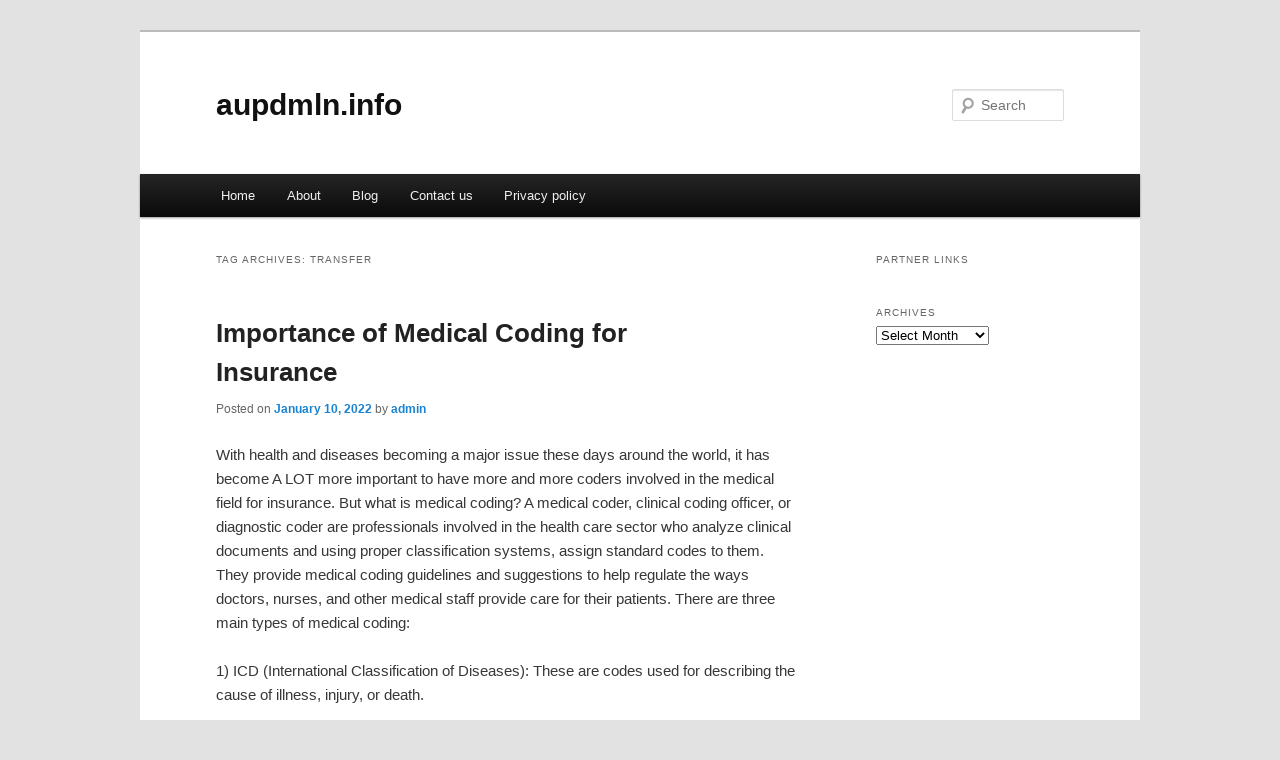

--- FILE ---
content_type: text/html; charset=UTF-8
request_url: http://aupdmln.info/tag/transfer/
body_size: 4183
content:
<!DOCTYPE html>
<!--[if IE 6]>
<html id="ie6" dir="ltr" lang="en-US">
<![endif]-->
<!--[if IE 7]>
<html id="ie7" dir="ltr" lang="en-US">
<![endif]-->
<!--[if IE 8]>
<html id="ie8" dir="ltr" lang="en-US">
<![endif]-->
<!--[if !(IE 6) & !(IE 7) & !(IE 8)]><!-->
<html dir="ltr" lang="en-US">
<!--<![endif]-->
<head>
<meta charset="UTF-8" />
<meta name="viewport" content="width=device-width" />
<title>transfer | aupdmln.info</title>
<link rel="profile" href="http://gmpg.org/xfn/11" />
<link rel="stylesheet" type="text/css" media="all" href="http://aupdmln.info/wp-content/themes/DMC/style.css" />
<link rel="pingback" href="http://aupdmln.info/xmlrpc.php" />
<!--[if lt IE 9]>
<script src="http://aupdmln.info/wp-content/themes/DMC/js/html5.js" type="text/javascript"></script>
<![endif]-->
<link rel="alternate" type="application/rss+xml" title="aupdmln.info &raquo; Feed" href="http://aupdmln.info/feed/" />
<link rel="alternate" type="application/rss+xml" title="aupdmln.info &raquo; Comments Feed" href="http://aupdmln.info/comments/feed/" />
<link rel="alternate" type="application/rss+xml" title="aupdmln.info &raquo; transfer Tag Feed" href="http://aupdmln.info/tag/transfer/feed/" />
<link rel="EditURI" type="application/rsd+xml" title="RSD" href="http://aupdmln.info/xmlrpc.php?rsd" />
<link rel="wlwmanifest" type="application/wlwmanifest+xml" href="http://aupdmln.info/wp-includes/wlwmanifest.xml" /> 
<link rel='index' title='aupdmln.info' href='http://aupdmln.info/' />
<meta name="generator" content="WordPress 3.1.3" />
</head>

<body class="archive tag tag-transfer tag-23 two-column right-sidebar">
<div id="page" class="hfeed">
	<header id="branding" role="banner">
			<hgroup>
				<h1 id="site-title"><span><a href="http://aupdmln.info/" rel="home">aupdmln.info</a></span></h1>
				<h2 id="site-description"></h2>
			</hgroup>


								<form method="get" id="searchform" action="http://aupdmln.info/">
		<label for="s" class="assistive-text">Search</label>
		<input type="text" class="field" name="s" id="s" placeholder="Search" />
		<input type="submit" class="submit" name="submit" id="searchsubmit" value="Search" />
	</form>
			
			<nav id="access" role="navigation">
				<h3 class="assistive-text">Main menu</h3>
								<div class="skip-link"><a class="assistive-text" href="#content">Skip to primary content</a></div>
									<div class="skip-link"><a class="assistive-text" href="#secondary">Skip to secondary content</a></div>
												<div class="menu"><ul><li ><a href="http://aupdmln.info/" title="Home">Home</a></li><li class="page_item page-item-6"><a href="http://aupdmln.info/about/" title="About">About</a></li><li class="page_item page-item-7"><a href="http://aupdmln.info/blog/" title="Blog">Blog</a></li><li class="page_item page-item-8"><a href="http://aupdmln.info/contact-us/" title="Contact us">Contact us</a></li><li class="page_item page-item-21"><a href="http://aupdmln.info/privacy-policy/" title="Privacy policy">Privacy policy</a></li></ul></div>
			</nav><!-- #access -->
	</header><!-- #branding -->


	<div id="main">

		<section id="primary">
			<div id="content" role="main">

			
				<header class="page-header">
					<h1 class="page-title">Tag Archives: <span>transfer</span></h1>

									</header>

				
								
					
	<article id="post-30" class="post-30 post type-post status-publish format-standard hentry category-uncategorized tag-coding tag-development tag-hospitals tag-medical tag-training tag-transfer">
		<header class="entry-header">
						<h1 class="entry-title"><a href="http://aupdmln.info/importance-of-medical-coding-for-insurance/" rel="bookmark">Importance of Medical Coding for Insurance</a></h1>
			
						<div class="entry-meta">
				<span class="sep">Posted on </span><a href="http://aupdmln.info/importance-of-medical-coding-for-insurance/" title="9:16 am" rel="bookmark"><time class="entry-date" datetime="2022-01-10T09:16:36+00:00">January 10, 2022</time></a><span class="by-author"> <span class="sep"> by </span> <span class="author vcard"><a class="url fn n" href="http://aupdmln.info/author/admin/" title="View all posts by admin" rel="author">admin</a></span></span>			</div><!-- .entry-meta -->
			
					</header><!-- .entry-header -->

				<div class="entry-content">
			<p>With health and diseases becoming a major issue these days around the world, it has become A LOT more important to have more and more coders involved in the medical field for insurance. But what is medical coding? A medical coder, clinical coding officer, or diagnostic coder are professionals involved in the health care sector who analyze clinical documents and using proper classification systems, assign standard codes to them. They provide medical coding guidelines and suggestions to help regulate the ways doctors, nurses, and other medical staff provide care for their patients. There are three main types of medical coding:</p>
<p>1) ICD (International Classification of Diseases): These are codes used for describing the cause of illness, injury, or death.</p>
<p>2) CPT (Current Procedural Terminology): These deal with anesthesia, surgery, pathology, radiology, measurement procedures, and new technological changes in the medical field.</p>
<p>3) HCPCS Healthcare Common Procedure Coding System): These include outpatient hospital care, medical aid, and Medicare.</p>
<p>Let us look at some points as to why coding is necessary for the medical field.</p>
<p>DATA SYSTEMS<br />
When the coding is paired with the data systems of the hospitals, a powerful tool is made. By doing so, a large number of data from various hospitals, clinics, and other sources are stored, accessed, and used from one large online data system. This implementation helps in the transfer of any patient&#8217;s data from any hospital to another for any medical purpose. This information helps doctors to be more connected and make wiser decisions, especially in cases involving the life and death situation of the patient.</p>
<p>PATIENT CARE</p>
<p>Coding is very much required for reimbursements, which include submitting medical claims with insurance companies and bills between insurers and patients. The transfer of information for bill related purposes requires medical records, patient&#8217;s medical needs, lab results, pathology records (if any), and any other related documents. Appropriate payment is possible only when the required diagnostic codes are put in place, which also means to verify in case the medical claim is denied by the insurance company.</p>
<p>REGULATIONS</p>
<p>Medical billing and coding fall under the rules and guidelines of many countries and states. Coders in this field are also responsible for protecting the privacy of the patients and their families. They are supposed to take safeguards to preserve the confidential details concerning the patient and his/her medical background in a safe place. Electronic medical records fall under the International Classification of Diseases (ICD-10) codes issued by the World Health Organization (WHO).</p>
<p>Medical coding analysts are in the front line in healthcare data analytics. They work in many types of healthcare setups and not necessarily in hospitals and clinics. Their valuable service is very functional for research and development in the medical field.</p>
<p>Medical coders are in high demand, with an average growth rate of 20% over 10 years. The training imparted to become a medical coder can be offline and online. Many institutes provide Online Medical Coding Training globally that are reasonably priced and provide proper teaching. Medical training may seem hard, but with many jobs being created in this field, this is the first option chosen by many coders who wish to work in the medical field. Of course, with the ongoing pandemic, it is best to have Medical coding training online.</p>
<div class="mads-block"></div>					</div><!-- .entry-content -->
		
		<footer class="entry-meta">
												<span class="cat-links">
				<span class="entry-utility-prep entry-utility-prep-cat-links">Posted in</span> <a href="http://aupdmln.info/category/uncategorized/" title="View all posts in Uncategorized" rel="category tag">Uncategorized</a>			</span>
															<span class="sep"> | </span>
							<span class="tag-links">
				<span class="entry-utility-prep entry-utility-prep-tag-links">Tagged</span> <a href="http://aupdmln.info/tag/coding/" rel="tag">coding</a>, <a href="http://aupdmln.info/tag/development/" rel="tag">development</a>, <a href="http://aupdmln.info/tag/hospitals/" rel="tag">hospitals</a>, <a href="http://aupdmln.info/tag/medical/" rel="tag">Medical</a>, <a href="http://aupdmln.info/tag/training/" rel="tag">training</a>, <a href="http://aupdmln.info/tag/transfer/" rel="tag">transfer</a>			</span>
						
			
					</footer><!-- .entry-meta -->
	</article><!-- #post-30 -->

				
				
			
			</div><!-- #content -->
		</section><!-- #primary -->

		<div id="secondary" class="widget-area" role="complementary">
			<aside id="execphp-3" class="widget widget_execphp"><h3 class="widget-title">Partner Links</h3>			<div class="execphpwidget"></div>
		</aside><aside id="archives-3" class="widget widget_archive"><h3 class="widget-title">Archives</h3>		<select name="archive-dropdown" onchange='document.location.href=this.options[this.selectedIndex].value;'> <option value="">Select Month</option> 	<option value='http://aupdmln.info/2023/05/'> May 2023 </option>
	<option value='http://aupdmln.info/2022/11/'> November 2022 </option>
	<option value='http://aupdmln.info/2022/01/'> January 2022 </option>
	<option value='http://aupdmln.info/2021/12/'> December 2021 </option>
	<option value='http://aupdmln.info/2021/10/'> October 2021 </option>
	<option value='http://aupdmln.info/2021/02/'> February 2021 </option>
	<option value='http://aupdmln.info/2021/01/'> January 2021 </option>
	<option value='http://aupdmln.info/2020/12/'> December 2020 </option>
	<option value='http://aupdmln.info/2020/07/'> July 2020 </option>
	<option value='http://aupdmln.info/2020/05/'> May 2020 </option>
	<option value='http://aupdmln.info/2020/03/'> March 2020 </option>
 </select>
</aside>		</div><!-- #secondary .widget-area -->
<!-- wmm d -->
	</div><!-- #main -->

	<footer id="colophon" role="contentinfo">

			

			<div id="site-generator">
								<center/>
<!-- begin footer -->

<div id="footer">Copyright &copy; 2026 <a href="http://aupdmln.info" title="aupdmln.info">aupdmln.info</a> - All rights reserved

  <div id="credit"></div>
</div>
</div>
<script defer src="https://static.cloudflareinsights.com/beacon.min.js/vcd15cbe7772f49c399c6a5babf22c1241717689176015" integrity="sha512-ZpsOmlRQV6y907TI0dKBHq9Md29nnaEIPlkf84rnaERnq6zvWvPUqr2ft8M1aS28oN72PdrCzSjY4U6VaAw1EQ==" data-cf-beacon='{"version":"2024.11.0","token":"64185136baa14e23a3bc038bb7a5b02a","r":1,"server_timing":{"name":{"cfCacheStatus":true,"cfEdge":true,"cfExtPri":true,"cfL4":true,"cfOrigin":true,"cfSpeedBrain":true},"location_startswith":null}}' crossorigin="anonymous"></script>
</body></html>
			</div>
	</footer><!-- #colophon -->
</div><!-- #page -->


</body>
</html>